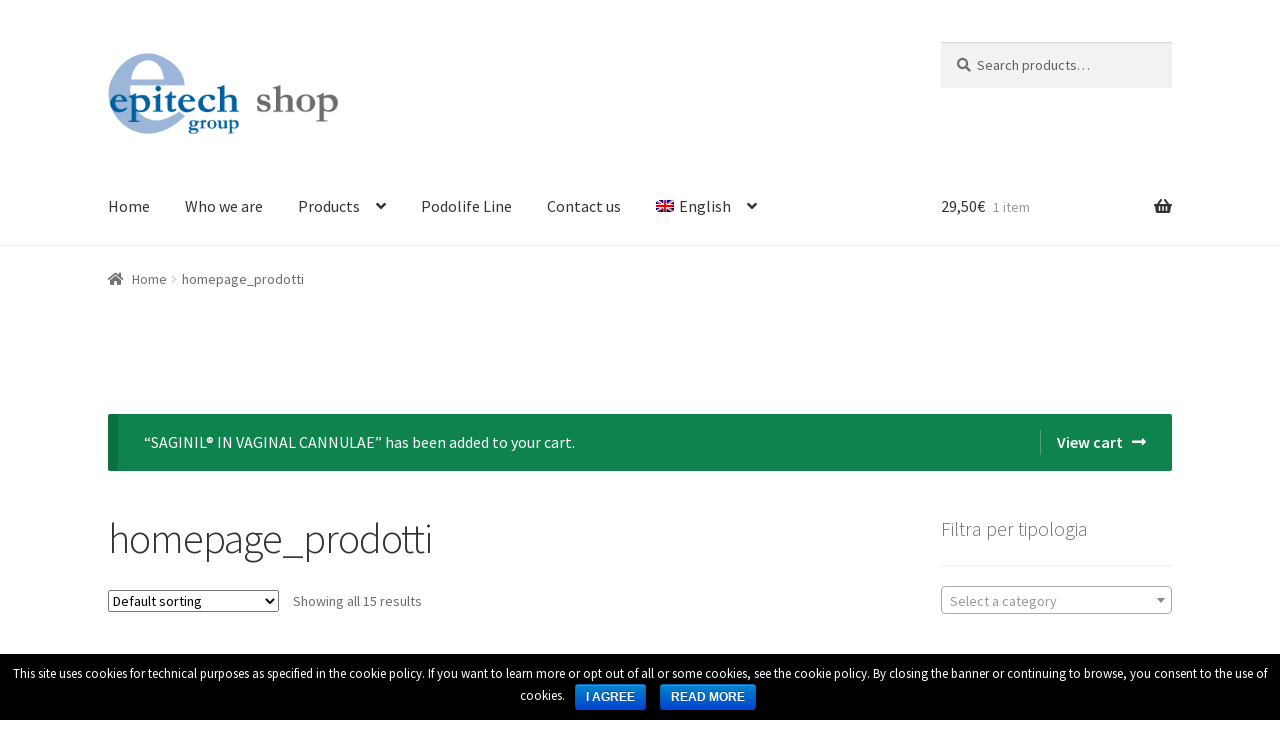

--- FILE ---
content_type: text/html; charset=UTF-8
request_url: https://shop.epitech.it/en/product-category/homepage_prodotti-en/?add-to-cart=1414
body_size: 78796
content:
<!doctype html>
<html lang="en-US">
<head>
<meta charset="UTF-8">
<meta name="viewport" content="width=device-width, initial-scale=1, maximum-scale=2.0">
<link rel="profile" href="https://gmpg.org/xfn/11">
<link rel="pingback" href="https://shop.epitech.it/xmlrpc.php">

<title>homepage_prodotti &#8211; EPITECH Shop</title>
<link rel="alternate" hreflang="it" href="https://shop.epitech.it/it/categoria-prodotto/homepage_prodotti/" />
<link rel="alternate" hreflang="en" href="https://shop.epitech.it/en/product-category/homepage_prodotti-en/" />
<link rel='dns-prefetch' href='//fonts.googleapis.com' />
<link rel='dns-prefetch' href='//s.w.org' />
<link rel="alternate" type="application/rss+xml" title="EPITECH Shop &raquo; Feed" href="https://shop.epitech.it/en/feed/" />
<link rel="alternate" type="application/rss+xml" title="EPITECH Shop &raquo; Comments Feed" href="https://shop.epitech.it/en/comments/feed/" />
<link rel="alternate" type="application/rss+xml" title="EPITECH Shop &raquo; homepage_prodotti Category Feed" href="https://shop.epitech.it/en/product-category/homepage_prodotti-en/feed/" />
		<script type="text/javascript">
			window._wpemojiSettings = {"baseUrl":"https:\/\/s.w.org\/images\/core\/emoji\/11.2.0\/72x72\/","ext":".png","svgUrl":"https:\/\/s.w.org\/images\/core\/emoji\/11.2.0\/svg\/","svgExt":".svg","source":{"concatemoji":"https:\/\/shop.epitech.it\/wp-includes\/js\/wp-emoji-release.min.js?ver=5.1.19"}};
			!function(e,a,t){var n,r,o,i=a.createElement("canvas"),p=i.getContext&&i.getContext("2d");function s(e,t){var a=String.fromCharCode;p.clearRect(0,0,i.width,i.height),p.fillText(a.apply(this,e),0,0);e=i.toDataURL();return p.clearRect(0,0,i.width,i.height),p.fillText(a.apply(this,t),0,0),e===i.toDataURL()}function c(e){var t=a.createElement("script");t.src=e,t.defer=t.type="text/javascript",a.getElementsByTagName("head")[0].appendChild(t)}for(o=Array("flag","emoji"),t.supports={everything:!0,everythingExceptFlag:!0},r=0;r<o.length;r++)t.supports[o[r]]=function(e){if(!p||!p.fillText)return!1;switch(p.textBaseline="top",p.font="600 32px Arial",e){case"flag":return s([55356,56826,55356,56819],[55356,56826,8203,55356,56819])?!1:!s([55356,57332,56128,56423,56128,56418,56128,56421,56128,56430,56128,56423,56128,56447],[55356,57332,8203,56128,56423,8203,56128,56418,8203,56128,56421,8203,56128,56430,8203,56128,56423,8203,56128,56447]);case"emoji":return!s([55358,56760,9792,65039],[55358,56760,8203,9792,65039])}return!1}(o[r]),t.supports.everything=t.supports.everything&&t.supports[o[r]],"flag"!==o[r]&&(t.supports.everythingExceptFlag=t.supports.everythingExceptFlag&&t.supports[o[r]]);t.supports.everythingExceptFlag=t.supports.everythingExceptFlag&&!t.supports.flag,t.DOMReady=!1,t.readyCallback=function(){t.DOMReady=!0},t.supports.everything||(n=function(){t.readyCallback()},a.addEventListener?(a.addEventListener("DOMContentLoaded",n,!1),e.addEventListener("load",n,!1)):(e.attachEvent("onload",n),a.attachEvent("onreadystatechange",function(){"complete"===a.readyState&&t.readyCallback()})),(n=t.source||{}).concatemoji?c(n.concatemoji):n.wpemoji&&n.twemoji&&(c(n.twemoji),c(n.wpemoji)))}(window,document,window._wpemojiSettings);
		</script>
		<style type="text/css">
img.wp-smiley,
img.emoji {
	display: inline !important;
	border: none !important;
	box-shadow: none !important;
	height: 1em !important;
	width: 1em !important;
	margin: 0 .07em !important;
	vertical-align: -0.1em !important;
	background: none !important;
	padding: 0 !important;
}
</style>
	<link rel='stylesheet' id='wp-block-library-css'  href='https://shop.epitech.it/wp-includes/css/dist/block-library/style.min.css?ver=5.1.19' type='text/css' media='all' />
<link rel='stylesheet' id='wp-block-library-theme-css'  href='https://shop.epitech.it/wp-includes/css/dist/block-library/theme.min.css?ver=5.1.19' type='text/css' media='all' />
<link rel='stylesheet' id='cookie-notice-front-css'  href='https://shop.epitech.it/wp-content/plugins/_20210419_cookie-notice/css/front.min.css?ver=5.1.19' type='text/css' media='all' />
<link rel='stylesheet' id='contact-form-7-css'  href='https://shop.epitech.it/wp-content/plugins/contact-form-7/includes/css/styles.css?ver=5.1.1' type='text/css' media='all' />
<link rel='stylesheet' id='woo_discount_rules_front_end-css'  href='https://shop.epitech.it/wp-content/plugins/woo-discount-rules/v1/assets/css/woo_discount_rules.css?ver=2.3.5' type='text/css' media='all' />
<style id='woocommerce-inline-inline-css' type='text/css'>
.woocommerce form .form-row .required { visibility: visible; }
</style>
<link rel='stylesheet' id='wpml-legacy-horizontal-list-0-css'  href='//shop.epitech.it/wp-content/plugins/sitepress-multilingual-cms/templates/language-switchers/legacy-list-horizontal/style.css?ver=1' type='text/css' media='all' />
<style id='wpml-legacy-horizontal-list-0-inline-css' type='text/css'>
.wpml-ls-statics-footer a {color:#444444;background-color:#ffffff;}.wpml-ls-statics-footer a:hover,.wpml-ls-statics-footer a:focus {color:#000000;background-color:#eeeeee;}.wpml-ls-statics-footer .wpml-ls-current-language>a {color:#444444;background-color:#ffffff;}.wpml-ls-statics-footer .wpml-ls-current-language:hover>a, .wpml-ls-statics-footer .wpml-ls-current-language>a:focus {color:#000000;background-color:#eeeeee;}
</style>
<link rel='stylesheet' id='wpml-menu-item-0-css'  href='//shop.epitech.it/wp-content/plugins/sitepress-multilingual-cms/templates/language-switchers/menu-item/style.css?ver=1' type='text/css' media='all' />
<link rel='stylesheet' id='storefront-style-css'  href='https://shop.epitech.it/wp-content/themes/storefront/style.css?ver=2.4.3' type='text/css' media='all' />
<style id='storefront-style-inline-css' type='text/css'>

			.main-navigation ul li a,
			.site-title a,
			ul.menu li a,
			.site-branding h1 a,
			.site-footer .storefront-handheld-footer-bar a:not(.button),
			button.menu-toggle,
			button.menu-toggle:hover,
			.handheld-navigation .dropdown-toggle {
				color: #333333;
			}

			button.menu-toggle,
			button.menu-toggle:hover {
				border-color: #333333;
			}

			.main-navigation ul li a:hover,
			.main-navigation ul li:hover > a,
			.site-title a:hover,
			.site-header ul.menu li.current-menu-item > a {
				color: #747474;
			}

			table th {
				background-color: #f8f8f8;
			}

			table tbody td {
				background-color: #fdfdfd;
			}

			table tbody tr:nth-child(2n) td,
			fieldset,
			fieldset legend {
				background-color: #fbfbfb;
			}

			.site-header,
			.secondary-navigation ul ul,
			.main-navigation ul.menu > li.menu-item-has-children:after,
			.secondary-navigation ul.menu ul,
			.storefront-handheld-footer-bar,
			.storefront-handheld-footer-bar ul li > a,
			.storefront-handheld-footer-bar ul li.search .site-search,
			button.menu-toggle,
			button.menu-toggle:hover {
				background-color: #ffffff;
			}

			p.site-description,
			.site-header,
			.storefront-handheld-footer-bar {
				color: #404040;
			}

			button.menu-toggle:after,
			button.menu-toggle:before,
			button.menu-toggle span:before {
				background-color: #333333;
			}

			h1, h2, h3, h4, h5, h6 {
				color: #333333;
			}

			.widget h1 {
				border-bottom-color: #333333;
			}

			body,
			.secondary-navigation a {
				color: #6d6d6d;
			}

			.widget-area .widget a,
			.hentry .entry-header .posted-on a,
			.hentry .entry-header .post-author a,
			.hentry .entry-header .post-comments a,
			.hentry .entry-header .byline a {
				color: #727272;
			}

			a  {
				color: #96588a;
			}

			a:focus,
			.button:focus,
			.button.alt:focus,
			button:focus,
			input[type="button"]:focus,
			input[type="reset"]:focus,
			input[type="submit"]:focus {
				outline-color: #96588a;
			}

			button, input[type="button"], input[type="reset"], input[type="submit"], .button, .widget a.button {
				background-color: #eeeeee;
				border-color: #eeeeee;
				color: #333333;
			}

			button:hover, input[type="button"]:hover, input[type="reset"]:hover, input[type="submit"]:hover, .button:hover, .widget a.button:hover {
				background-color: #d5d5d5;
				border-color: #d5d5d5;
				color: #333333;
			}

			button.alt, input[type="button"].alt, input[type="reset"].alt, input[type="submit"].alt, .button.alt, .widget-area .widget a.button.alt {
				background-color: #333333;
				border-color: #333333;
				color: #ffffff;
			}

			button.alt:hover, input[type="button"].alt:hover, input[type="reset"].alt:hover, input[type="submit"].alt:hover, .button.alt:hover, .widget-area .widget a.button.alt:hover {
				background-color: #1a1a1a;
				border-color: #1a1a1a;
				color: #ffffff;
			}

			.pagination .page-numbers li .page-numbers.current {
				background-color: #e6e6e6;
				color: #636363;
			}

			#comments .comment-list .comment-content .comment-text {
				background-color: #f8f8f8;
			}

			.site-footer {
				background-color: #f0f0f0;
				color: #6d6d6d;
			}

			.site-footer a:not(.button) {
				color: #333333;
			}

			.site-footer h1, .site-footer h2, .site-footer h3, .site-footer h4, .site-footer h5, .site-footer h6 {
				color: #333333;
			}

			.page-template-template-homepage.has-post-thumbnail .type-page.has-post-thumbnail .entry-title {
				color: #000000;
			}

			.page-template-template-homepage.has-post-thumbnail .type-page.has-post-thumbnail .entry-content {
				color: #000000;
			}

			@media screen and ( min-width: 768px ) {
				.secondary-navigation ul.menu a:hover {
					color: #595959;
				}

				.secondary-navigation ul.menu a {
					color: #404040;
				}

				.main-navigation ul.menu ul.sub-menu,
				.main-navigation ul.nav-menu ul.children {
					background-color: #f0f0f0;
				}

				.site-header {
					border-bottom-color: #f0f0f0;
				}
			}
</style>
<link rel='stylesheet' id='storefront-gutenberg-blocks-css'  href='https://shop.epitech.it/wp-content/themes/storefront/assets/css/base/gutenberg-blocks.css?ver=2.4.3' type='text/css' media='all' />
<style id='storefront-gutenberg-blocks-inline-css' type='text/css'>

				.wp-block-button__link:not(.has-text-color) {
					color: #333333;
				}

				.wp-block-button__link:not(.has-text-color):hover,
				.wp-block-button__link:not(.has-text-color):focus,
				.wp-block-button__link:not(.has-text-color):active {
					color: #333333;
				}

				.wp-block-button__link:not(.has-background) {
					background-color: #eeeeee;
				}

				.wp-block-button__link:not(.has-background):hover,
				.wp-block-button__link:not(.has-background):focus,
				.wp-block-button__link:not(.has-background):active {
					border-color: #d5d5d5;
					background-color: #d5d5d5;
				}

				.wp-block-quote footer,
				.wp-block-quote cite,
				.wp-block-quote__citation {
					color: #6d6d6d;
				}

				.wp-block-pullquote cite,
				.wp-block-pullquote footer,
				.wp-block-pullquote__citation {
					color: #6d6d6d;
				}

				.wp-block-image figcaption {
					color: #6d6d6d;
				}

				.wp-block-separator.is-style-dots::before {
					color: #333333;
				}

				.wp-block-file a.wp-block-file__button {
					color: #333333;
					background-color: #eeeeee;
					border-color: #eeeeee;
				}

				.wp-block-file a.wp-block-file__button:hover,
				.wp-block-file a.wp-block-file__button:focus,
				.wp-block-file a.wp-block-file__button:active {
					color: #333333;
					background-color: #d5d5d5;
				}

				.wp-block-code,
				.wp-block-preformatted pre {
					color: #6d6d6d;
				}

				.wp-block-table:not( .is-style-stripes ) tbody tr:nth-child(2n) td {
					background-color: #fdfdfd;
				}
			
</style>
<link rel='stylesheet' id='storefront-icons-css'  href='https://shop.epitech.it/wp-content/themes/storefront/assets/css/base/icons.css?ver=2.4.3' type='text/css' media='all' />
<link rel='stylesheet' id='storefront-fonts-css'  href='https://fonts.googleapis.com/css?family=Source+Sans+Pro:400,300,300italic,400italic,600,700,900&#038;subset=latin%2Clatin-ext' type='text/css' media='all' />
<link rel='stylesheet' id='storefront-woocommerce-style-css'  href='https://shop.epitech.it/wp-content/themes/storefront/assets/css/woocommerce/woocommerce.css?ver=2.4.3' type='text/css' media='all' />
<style id='storefront-woocommerce-style-inline-css' type='text/css'>

			a.cart-contents,
			.site-header-cart .widget_shopping_cart a {
				color: #333333;
			}

			a.cart-contents:hover,
			.site-header-cart .widget_shopping_cart a:hover,
			.site-header-cart:hover > li > a {
				color: #747474;
			}

			table.cart td.product-remove,
			table.cart td.actions {
				border-top-color: #ffffff;
			}

			.storefront-handheld-footer-bar ul li.cart .count {
				background-color: #333333;
				color: #ffffff;
				border-color: #ffffff;
			}

			.woocommerce-tabs ul.tabs li.active a,
			ul.products li.product .price,
			.onsale,
			.widget_search form:before,
			.widget_product_search form:before {
				color: #6d6d6d;
			}

			.woocommerce-breadcrumb a,
			a.woocommerce-review-link,
			.product_meta a {
				color: #727272;
			}

			.onsale {
				border-color: #6d6d6d;
			}

			.star-rating span:before,
			.quantity .plus, .quantity .minus,
			p.stars a:hover:after,
			p.stars a:after,
			.star-rating span:before,
			#payment .payment_methods li input[type=radio]:first-child:checked+label:before {
				color: #96588a;
			}

			.widget_price_filter .ui-slider .ui-slider-range,
			.widget_price_filter .ui-slider .ui-slider-handle {
				background-color: #96588a;
			}

			.order_details {
				background-color: #f8f8f8;
			}

			.order_details > li {
				border-bottom: 1px dotted #e3e3e3;
			}

			.order_details:before,
			.order_details:after {
				background: -webkit-linear-gradient(transparent 0,transparent 0),-webkit-linear-gradient(135deg,#f8f8f8 33.33%,transparent 33.33%),-webkit-linear-gradient(45deg,#f8f8f8 33.33%,transparent 33.33%)
			}

			#order_review {
				background-color: #ffffff;
			}

			#payment .payment_methods > li .payment_box,
			#payment .place-order {
				background-color: #fafafa;
			}

			#payment .payment_methods > li:not(.woocommerce-notice) {
				background-color: #f5f5f5;
			}

			#payment .payment_methods > li:not(.woocommerce-notice):hover {
				background-color: #f0f0f0;
			}

			.woocommerce-pagination .page-numbers li .page-numbers.current {
				background-color: #e6e6e6;
				color: #636363;
			}

			.onsale,
			.woocommerce-pagination .page-numbers li .page-numbers:not(.current) {
				color: #6d6d6d;
			}

			p.stars a:before,
			p.stars a:hover~a:before,
			p.stars.selected a.active~a:before {
				color: #6d6d6d;
			}

			p.stars.selected a.active:before,
			p.stars:hover a:before,
			p.stars.selected a:not(.active):before,
			p.stars.selected a.active:before {
				color: #96588a;
			}

			.single-product div.product .woocommerce-product-gallery .woocommerce-product-gallery__trigger {
				background-color: #eeeeee;
				color: #333333;
			}

			.single-product div.product .woocommerce-product-gallery .woocommerce-product-gallery__trigger:hover {
				background-color: #d5d5d5;
				border-color: #d5d5d5;
				color: #333333;
			}

			.button.added_to_cart:focus,
			.button.wc-forward:focus {
				outline-color: #96588a;
			}

			.added_to_cart, .site-header-cart .widget_shopping_cart a.button {
				background-color: #eeeeee;
				border-color: #eeeeee;
				color: #333333;
			}

			.added_to_cart:hover, .site-header-cart .widget_shopping_cart a.button:hover {
				background-color: #d5d5d5;
				border-color: #d5d5d5;
				color: #333333;
			}

			.added_to_cart.alt, .added_to_cart, .widget a.button.checkout {
				background-color: #333333;
				border-color: #333333;
				color: #ffffff;
			}

			.added_to_cart.alt:hover, .added_to_cart:hover, .widget a.button.checkout:hover {
				background-color: #1a1a1a;
				border-color: #1a1a1a;
				color: #ffffff;
			}

			.button.loading {
				color: #eeeeee;
			}

			.button.loading:hover {
				background-color: #eeeeee;
			}

			.button.loading:after {
				color: #333333;
			}

			@media screen and ( min-width: 768px ) {
				.site-header-cart .widget_shopping_cart,
				.site-header .product_list_widget li .quantity {
					color: #404040;
				}

				.site-header-cart .widget_shopping_cart .buttons,
				.site-header-cart .widget_shopping_cart .total {
					background-color: #f5f5f5;
				}

				.site-header-cart .widget_shopping_cart {
					background-color: #f0f0f0;
				}
			}
				.storefront-product-pagination a {
					color: #6d6d6d;
					background-color: #ffffff;
				}
				.storefront-sticky-add-to-cart {
					color: #6d6d6d;
					background-color: #ffffff;
				}

				.storefront-sticky-add-to-cart a:not(.button) {
					color: #333333;
				}
</style>
<link rel='stylesheet' id='storefront-child-style-css'  href='https://shop.epitech.it/wp-content/themes/storefront-child-theme-master/style.css?ver=1.0.0' type='text/css' media='all' />
<script type='text/javascript' src='https://shop.epitech.it/wp-includes/js/jquery/jquery.js?ver=1.12.4'></script>
<script type='text/javascript' src='https://shop.epitech.it/wp-includes/js/jquery/jquery-migrate.min.js?ver=1.4.1'></script>
<script type='text/javascript'>
/* <![CDATA[ */
var cnArgs = {"ajaxurl":"https:\/\/shop.epitech.it\/wp-admin\/admin-ajax.php","hideEffect":"fade","onScroll":"no","onScrollOffset":"100","cookieName":"cookie_notice_accepted","cookieValue":"true","cookieTime":"15811200","cookiePath":"\/","cookieDomain":"","redirection":"","cache":"","refuse":"no","revoke_cookies":"0","revoke_cookies_opt":"automatic","secure":"1"};
/* ]]> */
</script>
<script type='text/javascript' src='https://shop.epitech.it/wp-content/plugins/_20210419_cookie-notice/js/front.min.js?ver=1.2.46'></script>
<script type='text/javascript'>
/* <![CDATA[ */
var wpml_browser_redirect_params = {"pageLanguage":"en","languageUrls":{"it_IT":"https:\/\/shop.epitech.it\/it\/categoria-prodotto\/homepage_prodotti\/","it":"https:\/\/shop.epitech.it\/it\/categoria-prodotto\/homepage_prodotti\/","IT":"https:\/\/shop.epitech.it\/it\/categoria-prodotto\/homepage_prodotti\/","en_US":"https:\/\/shop.epitech.it\/en\/product-category\/homepage_prodotti-en\/","en":"https:\/\/shop.epitech.it\/en\/product-category\/homepage_prodotti-en\/","US":"https:\/\/shop.epitech.it\/en\/product-category\/homepage_prodotti-en\/"},"cookie":{"name":"_icl_visitor_lang_js","domain":"shop.epitech.it","path":"\/","expiration":24}};
/* ]]> */
</script>
<script type='text/javascript' src='https://shop.epitech.it/wp-content/plugins/sitepress-multilingual-cms/dist/js/browser-redirect/app.js?ver=4.2.4'></script>
<link rel='https://api.w.org/' href='https://shop.epitech.it/en/wp-json/' />
<link rel="EditURI" type="application/rsd+xml" title="RSD" href="https://shop.epitech.it/xmlrpc.php?rsd" />
<link rel="wlwmanifest" type="application/wlwmanifest+xml" href="https://shop.epitech.it/wp-includes/wlwmanifest.xml" /> 
<meta name="generator" content="WordPress 5.1.19" />
<meta name="generator" content="WooCommerce 3.5.5" />
<meta name="generator" content="WPML ver:4.2.4 stt:1,27;" />
	<noscript><style>.woocommerce-product-gallery{ opacity: 1 !important; }</style></noscript>
	
<!-- Global site tag (gtag.js) - Google Analytics -->
<script async src="https://www.googletagmanager.com/gtag/js?id=G-TH9QRGCXMD"></script>
<script>
  window.dataLayer = window.dataLayer || [];
  function gtag(){dataLayer.push(arguments);}
  gtag('js', new Date());

  gtag('config', 'G-TH9QRGCXMD');
</script>

</head>

<body class="archive tax-product_cat term-homepage_prodotti-en term-187 wp-custom-logo wp-embed-responsive cookies-not-set woocommerce woocommerce-page woocommerce-no-js storefront-align-wide right-sidebar woocommerce-active">


<div id="page" class="hfeed site">
	
	<header id="masthead" class="site-header" role="banner" style="">

		<div class="col-full">		<a class="skip-link screen-reader-text" href="#site-navigation">Skip to navigation</a>
		<a class="skip-link screen-reader-text" href="#content">Skip to content</a>
				<div class="site-branding">
			<a href="https://shop.epitech.it/en/" class="custom-logo-link" rel="home" itemprop="url"><img width="600" height="270" src="https://shop.epitech.it/wp-content/uploads/2019/05/Epitech_shop.png" class="custom-logo" alt="EPITECH Shop" itemprop="logo" srcset="https://shop.epitech.it/wp-content/uploads/2019/05/Epitech_shop.png 600w, https://shop.epitech.it/wp-content/uploads/2019/05/Epitech_shop-300x135.png 300w, https://shop.epitech.it/wp-content/uploads/2019/05/Epitech_shop-416x187.png 416w" sizes="(max-width: 600px) 100vw, 600px" /></a>		</div>
					<div class="site-search">
				<div class="widget woocommerce widget_product_search"><form role="search" method="get" class="woocommerce-product-search" action="https://shop.epitech.it/en/">
	<label class="screen-reader-text" for="woocommerce-product-search-field-0">Search for:</label>
	<input type="search" id="woocommerce-product-search-field-0" class="search-field" placeholder="Search products&hellip;" value="" name="s" />
	<button type="submit" value="Search">Search</button>
	<input type="hidden" name="post_type" value="product" />
</form>
</div>			</div>
			</div><div class="storefront-primary-navigation"><div class="col-full">		<nav id="site-navigation" class="main-navigation" role="navigation" aria-label="Primary Navigation">
		<button class="menu-toggle" aria-controls="site-navigation" aria-expanded="false"><span>Menu</span></button>
			<div class="primary-navigation"><ul id="menu-navbar_en" class="menu"><li id="menu-item-600" class="menu-item menu-item-type-post_type menu-item-object-page menu-item-home menu-item-600"><a href="https://shop.epitech.it/en/">Home</a></li>
<li id="menu-item-601" class="menu-item menu-item-type-post_type menu-item-object-page menu-item-601"><a href="https://shop.epitech.it/en/who-we-are/">Who we are</a></li>
<li id="menu-item-602" class="menu-item menu-item-type-post_type menu-item-object-page menu-item-has-children menu-item-602"><a href="https://shop.epitech.it/en/shop/">Products</a>
<ul class="sub-menu">
	<li id="menu-item-603" class="menu-item menu-item-type-post_type menu-item-object-page menu-item-603"><a href="https://shop.epitech.it/en/shop/">All products</a></li>
	<li id="menu-item-1906" class="menu-item menu-item-type-custom menu-item-object-custom menu-item-1906"><a href="https://shop.epitech.it/en/product-category/hyadrol-en/">Hyadrol</a></li>
	<li id="menu-item-604" class="menu-item menu-item-type-custom menu-item-object-custom menu-item-604"><a href="https://shop.epitech.it/categoria-prodotto/neuroscienze/">Neuroscience</a></li>
	<li id="menu-item-605" class="menu-item menu-item-type-custom menu-item-object-custom menu-item-605"><a href="https://shop.epitech.it/en/product-category/neurovascular/">Neurovascular</a></li>
	<li id="menu-item-606" class="menu-item menu-item-type-custom menu-item-object-custom menu-item-606"><a href="https://shop.epitech.it/en/product-category/pediatric/">Pediatric</a></li>
	<li id="menu-item-607" class="menu-item menu-item-type-custom menu-item-object-custom menu-item-607"><a href="https://shop.epitech.it/en/product-category/neuroimmuno-prostate/">Prostate</a></li>
	<li id="menu-item-608" class="menu-item menu-item-type-custom menu-item-object-custom menu-item-608"><a href="https://shop.epitech.it/en/product-category/pelvic-system/">Pelvic System</a></li>
	<li id="menu-item-609" class="menu-item menu-item-type-custom menu-item-object-custom menu-item-609"><a href="https://shop.epitech.it/en/product-category/podiatry/">Podiatry</a></li>
</ul>
</li>
<li id="menu-item-820" class="menu-item menu-item-type-post_type menu-item-object-page menu-item-820"><a href="https://shop.epitech.it/en/podolife/">Podolife Line</a></li>
<li id="menu-item-615" class="menu-item menu-item-type-post_type menu-item-object-page menu-item-615"><a href="https://shop.epitech.it/en/contatti/">Contact us</a></li>
<li id="menu-item-wpml-ls-49-en" class="menu-item wpml-ls-slot-49 wpml-ls-item wpml-ls-item-en wpml-ls-current-language wpml-ls-menu-item wpml-ls-last-item menu-item-type-wpml_ls_menu_item menu-item-object-wpml_ls_menu_item menu-item-has-children menu-item-wpml-ls-49-en"><a title="English" href="https://shop.epitech.it/en/product-category/homepage_prodotti-en/"><img class="wpml-ls-flag" src="https://shop.epitech.it/wp-content/plugins/sitepress-multilingual-cms/res/flags/en.png" alt="en" title="English"><span class="wpml-ls-native">English</span></a>
<ul class="sub-menu">
	<li id="menu-item-wpml-ls-49-it" class="menu-item wpml-ls-slot-49 wpml-ls-item wpml-ls-item-it wpml-ls-menu-item wpml-ls-first-item menu-item-type-wpml_ls_menu_item menu-item-object-wpml_ls_menu_item menu-item-wpml-ls-49-it"><a title="Italiano" href="https://shop.epitech.it/it/categoria-prodotto/homepage_prodotti/"><img class="wpml-ls-flag" src="https://shop.epitech.it/wp-content/plugins/sitepress-multilingual-cms/res/flags/it.png" alt="it" title="Italiano"><span class="wpml-ls-native">Italiano</span></a></li>
</ul>
</li>
</ul></div><div class="handheld-navigation"><ul id="menu-navbar_en-1" class="menu"><li class="menu-item menu-item-type-post_type menu-item-object-page menu-item-home menu-item-600"><a href="https://shop.epitech.it/en/">Home</a></li>
<li class="menu-item menu-item-type-post_type menu-item-object-page menu-item-601"><a href="https://shop.epitech.it/en/who-we-are/">Who we are</a></li>
<li class="menu-item menu-item-type-post_type menu-item-object-page menu-item-has-children menu-item-602"><a href="https://shop.epitech.it/en/shop/">Products</a>
<ul class="sub-menu">
	<li class="menu-item menu-item-type-post_type menu-item-object-page menu-item-603"><a href="https://shop.epitech.it/en/shop/">All products</a></li>
	<li class="menu-item menu-item-type-custom menu-item-object-custom menu-item-1906"><a href="https://shop.epitech.it/en/product-category/hyadrol-en/">Hyadrol</a></li>
	<li class="menu-item menu-item-type-custom menu-item-object-custom menu-item-604"><a href="https://shop.epitech.it/categoria-prodotto/neuroscienze/">Neuroscience</a></li>
	<li class="menu-item menu-item-type-custom menu-item-object-custom menu-item-605"><a href="https://shop.epitech.it/en/product-category/neurovascular/">Neurovascular</a></li>
	<li class="menu-item menu-item-type-custom menu-item-object-custom menu-item-606"><a href="https://shop.epitech.it/en/product-category/pediatric/">Pediatric</a></li>
	<li class="menu-item menu-item-type-custom menu-item-object-custom menu-item-607"><a href="https://shop.epitech.it/en/product-category/neuroimmuno-prostate/">Prostate</a></li>
	<li class="menu-item menu-item-type-custom menu-item-object-custom menu-item-608"><a href="https://shop.epitech.it/en/product-category/pelvic-system/">Pelvic System</a></li>
	<li class="menu-item menu-item-type-custom menu-item-object-custom menu-item-609"><a href="https://shop.epitech.it/en/product-category/podiatry/">Podiatry</a></li>
</ul>
</li>
<li class="menu-item menu-item-type-post_type menu-item-object-page menu-item-820"><a href="https://shop.epitech.it/en/podolife/">Podolife Line</a></li>
<li class="menu-item menu-item-type-post_type menu-item-object-page menu-item-615"><a href="https://shop.epitech.it/en/contatti/">Contact us</a></li>
<li class="menu-item wpml-ls-slot-49 wpml-ls-item wpml-ls-item-en wpml-ls-current-language wpml-ls-menu-item wpml-ls-last-item menu-item-type-wpml_ls_menu_item menu-item-object-wpml_ls_menu_item menu-item-has-children menu-item-wpml-ls-49-en"><a title="English" href="https://shop.epitech.it/en/product-category/homepage_prodotti-en/"><img class="wpml-ls-flag" src="https://shop.epitech.it/wp-content/plugins/sitepress-multilingual-cms/res/flags/en.png" alt="en" title="English"><span class="wpml-ls-native">English</span></a>
<ul class="sub-menu">
	<li class="menu-item wpml-ls-slot-49 wpml-ls-item wpml-ls-item-it wpml-ls-menu-item wpml-ls-first-item menu-item-type-wpml_ls_menu_item menu-item-object-wpml_ls_menu_item menu-item-wpml-ls-49-it"><a title="Italiano" href="https://shop.epitech.it/it/categoria-prodotto/homepage_prodotti/"><img class="wpml-ls-flag" src="https://shop.epitech.it/wp-content/plugins/sitepress-multilingual-cms/res/flags/it.png" alt="it" title="Italiano"><span class="wpml-ls-native">Italiano</span></a></li>
</ul>
</li>
</ul></div>		</nav><!-- #site-navigation -->
				<ul id="site-header-cart" class="site-header-cart menu">
			<li class="">
							<a class="cart-contents" href="https://shop.epitech.it/en/cart/" title="View your shopping cart">
								<span class="woocommerce-Price-amount amount">29,50<span class="woocommerce-Price-currencySymbol">&euro;</span></span> <span class="count">1 item</span>
			</a>
					</li>
			<li>
				<div class="widget woocommerce widget_shopping_cart"><div class="widget_shopping_cart_content"></div></div>			</li>
		</ul>
			</div></div>
	</header><!-- #masthead -->

	<div class="storefront-breadcrumb"><div class="col-full"><nav class="woocommerce-breadcrumb"><a href="https://shop.epitech.it/en/">Home</a><span class="breadcrumb-separator"> / </span>homepage_prodotti</nav></div></div>
	<div id="content" class="site-content" tabindex="-1">
		<div class="col-full">

		<div class="woocommerce">
	<div class="woocommerce-message" role="alert">
		<a href="https://shop.epitech.it/en/cart/" class="button wc-forward">View cart</a> &ldquo;SAGINIL&reg; IN VAGINAL CANNULAE&rdquo; has been added to your cart.	</div>
</div>		<div id="primary" class="content-area">
			<main id="main" class="site-main" role="main">
		<header class="woocommerce-products-header">
			<h1 class="woocommerce-products-header__title page-title">homepage_prodotti</h1>
	
	</header>
<div class="storefront-sorting"><div class="woocommerce-notices-wrapper"></div><form class="woocommerce-ordering" method="get">
	<select name="orderby" class="orderby">
					<option value="menu_order"  selected='selected'>Default sorting</option>
					<option value="price" >Sort by price: low to high</option>
					<option value="price-desc" >Sort by price: high to low</option>
			</select>
	<input type="hidden" name="paged" value="1" />
	<input type="hidden" name="add-to-cart" value="1414" /></form>
<p class="woocommerce-result-count">
	Showing all 15 results</p>
</div><ul class="products columns-4">
<li class="post-486 product type-product status-publish has-post-thumbnail product_cat-neuroscience product_cat-homepage_prodotti-en product_cat-limit_country product_cat-normast-en-2 first instock shipping-taxable purchasable product-type-variable">
	<a href="https://shop.epitech.it/en/product/normast-600-mg-tablets/" class="woocommerce-LoopProduct-link woocommerce-loop-product__link"><img width="324" height="324" src="https://shop.epitech.it/wp-content/uploads/2019/02/8011_NORMAST_600mg_20_CPR-2-324x324.png" class="attachment-woocommerce_thumbnail size-woocommerce_thumbnail" alt="8011_NORMAST_600mg_20_CPR" srcset="https://shop.epitech.it/wp-content/uploads/2019/02/8011_NORMAST_600mg_20_CPR-2-324x324.png 324w, https://shop.epitech.it/wp-content/uploads/2019/02/8011_NORMAST_600mg_20_CPR-2-150x150.png 150w, https://shop.epitech.it/wp-content/uploads/2019/02/8011_NORMAST_600mg_20_CPR-2-300x300.png 300w, https://shop.epitech.it/wp-content/uploads/2019/02/8011_NORMAST_600mg_20_CPR-2-416x416.png 416w, https://shop.epitech.it/wp-content/uploads/2019/02/8011_NORMAST_600mg_20_CPR-2-100x100.png 100w, https://shop.epitech.it/wp-content/uploads/2019/02/8011_NORMAST_600mg_20_CPR-2.png 500w" sizes="(max-width: 324px) 100vw, 324px" /><h2 class="woocommerce-loop-product__title"></h2>
	<span class="price"><span class="woocommerce-Price-amount amount">33,50<span class="woocommerce-Price-currencySymbol">&euro;</span></span> &ndash; <span class="woocommerce-Price-amount amount">58,50<span class="woocommerce-Price-currencySymbol">&euro;</span></span></span>
</a><a href="https://shop.epitech.it/en/product/normast-600-mg-tablets/" data-quantity="1" class="button product_type_variable add_to_cart_button" data-product_id="486" data-product_sku="" aria-label="Select options for &ldquo;&rdquo;" rel="nofollow">Select options</a></li>
<li class="post-1523 product type-product status-publish has-post-thumbnail product_cat-neuroscience product_cat-homepage_prodotti-en product_cat-limit_country product_cat-normast-en-2 instock shipping-taxable purchasable product-type-simple">
	<a href="https://shop.epitech.it/en/product/normast-3/" class="woocommerce-LoopProduct-link woocommerce-loop-product__link"><img width="324" height="324" src="https://shop.epitech.it/wp-content/uploads/2019/11/8100_NORMAST_3-2-324x324.png" class="attachment-woocommerce_thumbnail size-woocommerce_thumbnail" alt="8100_NORMAST_3" srcset="https://shop.epitech.it/wp-content/uploads/2019/11/8100_NORMAST_3-2-324x324.png 324w, https://shop.epitech.it/wp-content/uploads/2019/11/8100_NORMAST_3-2-150x150.png 150w, https://shop.epitech.it/wp-content/uploads/2019/11/8100_NORMAST_3-2-300x300.png 300w, https://shop.epitech.it/wp-content/uploads/2019/11/8100_NORMAST_3-2-416x416.png 416w, https://shop.epitech.it/wp-content/uploads/2019/11/8100_NORMAST_3-2-100x100.png 100w, https://shop.epitech.it/wp-content/uploads/2019/11/8100_NORMAST_3-2.png 500w" sizes="(max-width: 324px) 100vw, 324px" /><h2 class="woocommerce-loop-product__title">NORMAST<sup>&reg;</sup> 3</h2>
	<span class="price"><span class="woocommerce-Price-amount amount">32,00<span class="woocommerce-Price-currencySymbol">&euro;</span></span></span>
</a><a href="/en/product-category/homepage_prodotti-en/?add-to-cart=1523" data-quantity="1" class="button product_type_simple add_to_cart_button ajax_add_to_cart" data-product_id="1523" data-product_sku="8100" aria-label="Add &ldquo;NORMAST&reg; 3&rdquo; to your cart" rel="nofollow">Add to cart</a></li>
<li class="post-575 product type-product status-publish has-post-thumbnail product_cat-neuroscience product_cat-homepage_prodotti-en product_cat-limit_country product_cat-normast-en-2 instock shipping-taxable purchasable product-type-simple">
	<a href="https://shop.epitech.it/en/product/normast-600-mg-microgranules/" class="woocommerce-LoopProduct-link woocommerce-loop-product__link"><img width="324" height="324" src="https://shop.epitech.it/wp-content/uploads/2025/09/8042_NORMAST_600-324x324.png" class="attachment-woocommerce_thumbnail size-woocommerce_thumbnail" alt="" srcset="https://shop.epitech.it/wp-content/uploads/2025/09/8042_NORMAST_600-324x324.png 324w, https://shop.epitech.it/wp-content/uploads/2025/09/8042_NORMAST_600-150x150.png 150w, https://shop.epitech.it/wp-content/uploads/2025/09/8042_NORMAST_600-300x300.png 300w, https://shop.epitech.it/wp-content/uploads/2025/09/8042_NORMAST_600-416x416.png 416w, https://shop.epitech.it/wp-content/uploads/2025/09/8042_NORMAST_600-100x100.png 100w, https://shop.epitech.it/wp-content/uploads/2025/09/8042_NORMAST_600.png 500w" sizes="(max-width: 324px) 100vw, 324px" /><h2 class="woocommerce-loop-product__title">NORMAST<sup>&reg;</sup> 600 mg MICROGRANULES</h2>
	<span class="price"><span class="woocommerce-Price-amount amount">34,00<span class="woocommerce-Price-currencySymbol">&euro;</span></span></span>
</a><a href="/en/product-category/homepage_prodotti-en/?add-to-cart=575" data-quantity="1" class="button product_type_simple add_to_cart_button ajax_add_to_cart" data-product_id="575" data-product_sku="8042" aria-label="Add &ldquo;NORMAST&reg; 600 mg MICROGRANULES&rdquo; to your cart" rel="nofollow">Add to cart</a></li>
<li class="post-577 product type-product status-publish has-post-thumbnail product_cat-neuroscience product_cat-homepage_prodotti-en product_cat-limit_country product_cat-normast-en-2 last instock shipping-taxable purchasable product-type-simple">
	<a href="https://shop.epitech.it/en/product/normast-mps-300-mg-600-mg-microgranules/" class="woocommerce-LoopProduct-link woocommerce-loop-product__link"><img width="324" height="324" src="https://shop.epitech.it/wp-content/uploads/2019/03/8014_NORMAST_MPS_MICR_20_STK-2-324x324.png" class="attachment-woocommerce_thumbnail size-woocommerce_thumbnail" alt="" srcset="https://shop.epitech.it/wp-content/uploads/2019/03/8014_NORMAST_MPS_MICR_20_STK-2-324x324.png 324w, https://shop.epitech.it/wp-content/uploads/2019/03/8014_NORMAST_MPS_MICR_20_STK-2-150x150.png 150w, https://shop.epitech.it/wp-content/uploads/2019/03/8014_NORMAST_MPS_MICR_20_STK-2-300x300.png 300w, https://shop.epitech.it/wp-content/uploads/2019/03/8014_NORMAST_MPS_MICR_20_STK-2-416x416.png 416w, https://shop.epitech.it/wp-content/uploads/2019/03/8014_NORMAST_MPS_MICR_20_STK-2-100x100.png 100w, https://shop.epitech.it/wp-content/uploads/2019/03/8014_NORMAST_MPS_MICR_20_STK-2.png 500w" sizes="(max-width: 324px) 100vw, 324px" /><h2 class="woocommerce-loop-product__title">NORMAST<sup>&reg;</sup> MPS 300 mg + 600 mg MICROGRANULES</h2>
	<span class="price"><span class="woocommerce-Price-amount amount">34,00<span class="woocommerce-Price-currencySymbol">&euro;</span></span></span>
</a><a href="/en/product-category/homepage_prodotti-en/?add-to-cart=577" data-quantity="1" class="button product_type_simple add_to_cart_button ajax_add_to_cart" data-product_id="577" data-product_sku="8014" aria-label="Add &ldquo;NORMAST&reg; MPS 300 mg + 600 mg MICROGRANULES&rdquo; to your cart" rel="nofollow">Add to cart</a></li>
<li class="post-581 product type-product status-publish has-post-thumbnail product_cat-neuroscience product_cat-homepage_prodotti-en product_cat-limit_country product_cat-normast-en-2 first instock shipping-taxable purchasable product-type-simple">
	<a href="https://shop.epitech.it/en/product/normast-mps-oral-suspension/" class="woocommerce-LoopProduct-link woocommerce-loop-product__link"><img width="324" height="324" src="https://shop.epitech.it/wp-content/uploads/2019/03/8019_NORMAST_MPS_SOSP20_BUSTINE_10_ML-2-324x324.png" class="attachment-woocommerce_thumbnail size-woocommerce_thumbnail" alt="8019_NORMAST_MPS_SOSP20_BUSTINE_10_ML" srcset="https://shop.epitech.it/wp-content/uploads/2019/03/8019_NORMAST_MPS_SOSP20_BUSTINE_10_ML-2-324x324.png 324w, https://shop.epitech.it/wp-content/uploads/2019/03/8019_NORMAST_MPS_SOSP20_BUSTINE_10_ML-2-150x150.png 150w, https://shop.epitech.it/wp-content/uploads/2019/03/8019_NORMAST_MPS_SOSP20_BUSTINE_10_ML-2-300x300.png 300w, https://shop.epitech.it/wp-content/uploads/2019/03/8019_NORMAST_MPS_SOSP20_BUSTINE_10_ML-2-416x416.png 416w, https://shop.epitech.it/wp-content/uploads/2019/03/8019_NORMAST_MPS_SOSP20_BUSTINE_10_ML-2-100x100.png 100w, https://shop.epitech.it/wp-content/uploads/2019/03/8019_NORMAST_MPS_SOSP20_BUSTINE_10_ML-2.png 500w" sizes="(max-width: 324px) 100vw, 324px" /><h2 class="woocommerce-loop-product__title">NORMAST<sup>&reg;</sup> MPS ORAL SUSPENSION</h2>
	<span class="price"><span class="woocommerce-Price-amount amount">35,00<span class="woocommerce-Price-currencySymbol">&euro;</span></span></span>
</a><a href="/en/product-category/homepage_prodotti-en/?add-to-cart=581" data-quantity="1" class="button product_type_simple add_to_cart_button ajax_add_to_cart" data-product_id="581" data-product_sku="8019" aria-label="Add &ldquo;NORMAST&reg; MPS ORAL SUSPENSION&rdquo; to your cart" rel="nofollow">Add to cart</a></li>
<li class="post-579 product type-product status-publish has-post-thumbnail product_cat-neuroscience product_cat-homepage_prodotti-en product_cat-limit_country product_cat-normast-en-2 instock shipping-taxable purchasable product-type-variable">
	<a href="https://shop.epitech.it/en/product/normast-mps-tablets/" class="woocommerce-LoopProduct-link woocommerce-loop-product__link"><img width="324" height="324" src="https://shop.epitech.it/wp-content/uploads/2022/11/8018_NORMAST_MPS_20_cpr-324x324.png" class="attachment-woocommerce_thumbnail size-woocommerce_thumbnail" alt="8018_NORMAST_MPS_20_cpr" srcset="https://shop.epitech.it/wp-content/uploads/2022/11/8018_NORMAST_MPS_20_cpr-324x324.png 324w, https://shop.epitech.it/wp-content/uploads/2022/11/8018_NORMAST_MPS_20_cpr-150x150.png 150w, https://shop.epitech.it/wp-content/uploads/2022/11/8018_NORMAST_MPS_20_cpr-300x300.png 300w, https://shop.epitech.it/wp-content/uploads/2022/11/8018_NORMAST_MPS_20_cpr-416x415.png 416w, https://shop.epitech.it/wp-content/uploads/2022/11/8018_NORMAST_MPS_20_cpr-100x100.png 100w, https://shop.epitech.it/wp-content/uploads/2022/11/8018_NORMAST_MPS_20_cpr.png 501w" sizes="(max-width: 324px) 100vw, 324px" /><h2 class="woocommerce-loop-product__title">NORMAST<sup>&reg;</sup> MPS TABLETS</h2>
	<span class="price"><span class="woocommerce-Price-amount amount">34,50<span class="woocommerce-Price-currencySymbol">&euro;</span></span> &ndash; <span class="woocommerce-Price-amount amount">93,50<span class="woocommerce-Price-currencySymbol">&euro;</span></span></span>
</a><a href="https://shop.epitech.it/en/product/normast-mps-tablets/" data-quantity="1" class="button product_type_variable add_to_cart_button" data-product_id="579" data-product_sku="" aria-label="Select options for &ldquo;NORMAST&reg; MPS TABLETS&rdquo;" rel="nofollow">Select options</a></li>
<li class="post-491 product type-product status-publish has-post-thumbnail product_cat-pelvic-system product_cat-homepage_prodotti-en product_cat-limit_country product_cat-pelvilen-en-2 instock shipping-taxable purchasable product-type-variable">
	<a href="https://shop.epitech.it/en/product/pelvilen-dual-act-microgranules/" class="woocommerce-LoopProduct-link woocommerce-loop-product__link"><img width="324" height="324" src="https://shop.epitech.it/wp-content/uploads/2019/02/8023_PELVILEN_DUAL_ACT_2023_NUOVA_FORMULAZIONE-324x324.png" class="attachment-woocommerce_thumbnail size-woocommerce_thumbnail" alt="8023_PELVILEN_DUAL_ACT_2023_NUOVA_FORMULAZIONE" srcset="https://shop.epitech.it/wp-content/uploads/2019/02/8023_PELVILEN_DUAL_ACT_2023_NUOVA_FORMULAZIONE-324x324.png 324w, https://shop.epitech.it/wp-content/uploads/2019/02/8023_PELVILEN_DUAL_ACT_2023_NUOVA_FORMULAZIONE-150x150.png 150w, https://shop.epitech.it/wp-content/uploads/2019/02/8023_PELVILEN_DUAL_ACT_2023_NUOVA_FORMULAZIONE-300x300.png 300w, https://shop.epitech.it/wp-content/uploads/2019/02/8023_PELVILEN_DUAL_ACT_2023_NUOVA_FORMULAZIONE-416x416.png 416w, https://shop.epitech.it/wp-content/uploads/2019/02/8023_PELVILEN_DUAL_ACT_2023_NUOVA_FORMULAZIONE-100x100.png 100w, https://shop.epitech.it/wp-content/uploads/2019/02/8023_PELVILEN_DUAL_ACT_2023_NUOVA_FORMULAZIONE.png 500w" sizes="(max-width: 324px) 100vw, 324px" /><h2 class="woocommerce-loop-product__title">PELVILEN<sup>&reg;</sup> DUAL ACT MICROGRANULES</h2>
	<span class="price"><span class="woocommerce-Price-amount amount">33,50<span class="woocommerce-Price-currencySymbol">&euro;</span></span> &ndash; <span class="woocommerce-Price-amount amount">58,50<span class="woocommerce-Price-currencySymbol">&euro;</span></span></span>
</a><a href="https://shop.epitech.it/en/product/pelvilen-dual-act-microgranules/" data-quantity="1" class="button product_type_variable add_to_cart_button" data-product_id="491" data-product_sku="" aria-label="Select options for &ldquo;PELVILEN&reg; DUAL ACT MICROGRANULES&rdquo;" rel="nofollow">Select options</a></li>
<li class="post-587 product type-product status-publish has-post-thumbnail product_cat-pelvic-system product_cat-homepage_prodotti-en product_cat-limit_country product_cat-pelvilen-en-2 last instock shipping-taxable purchasable product-type-simple">
	<a href="https://shop.epitech.it/en/product/pelvilen-dual-act-tablets/" class="woocommerce-LoopProduct-link woocommerce-loop-product__link"><img width="324" height="324" src="https://shop.epitech.it/wp-content/uploads/2019/03/8026_PELVILEN_DUAL_ACT_20cpr-2-324x324.png" class="attachment-woocommerce_thumbnail size-woocommerce_thumbnail" alt="" srcset="https://shop.epitech.it/wp-content/uploads/2019/03/8026_PELVILEN_DUAL_ACT_20cpr-2-324x324.png 324w, https://shop.epitech.it/wp-content/uploads/2019/03/8026_PELVILEN_DUAL_ACT_20cpr-2-150x150.png 150w, https://shop.epitech.it/wp-content/uploads/2019/03/8026_PELVILEN_DUAL_ACT_20cpr-2-300x300.png 300w, https://shop.epitech.it/wp-content/uploads/2019/03/8026_PELVILEN_DUAL_ACT_20cpr-2-416x415.png 416w, https://shop.epitech.it/wp-content/uploads/2019/03/8026_PELVILEN_DUAL_ACT_20cpr-2-100x100.png 100w, https://shop.epitech.it/wp-content/uploads/2019/03/8026_PELVILEN_DUAL_ACT_20cpr-2.png 500w" sizes="(max-width: 324px) 100vw, 324px" /><h2 class="woocommerce-loop-product__title">PELVILEN<sup>&reg;</sup> DUAL ACT TABLETS</h2>
	<span class="price"><span class="woocommerce-Price-amount amount">31,00<span class="woocommerce-Price-currencySymbol">&euro;</span></span></span>
</a><a href="/en/product-category/homepage_prodotti-en/?add-to-cart=587" data-quantity="1" class="button product_type_simple add_to_cart_button ajax_add_to_cart" data-product_id="587" data-product_sku="8026" aria-label="Add &ldquo;PELVILEN&reg; DUAL ACT TABLETS&rdquo; to your cart" rel="nofollow">Add to cart</a></li>
<li class="post-527 product type-product status-publish has-post-thumbnail product_cat-podiatry product_cat-foot-anging-syndrome product_cat-homepage_prodotti-en product_cat-homepage_podolife_prodotti-en product_cat-limit_country product_cat-podidral-en first instock shipping-taxable purchasable product-type-simple">
	<a href="https://shop.epitech.it/en/product/podidral-fas-cream/" class="woocommerce-LoopProduct-link woocommerce-loop-product__link"><img width="324" height="324" src="https://shop.epitech.it/wp-content/uploads/2019/03/4064_PODIDRAL_FAS_CREMA_100ml-324x324.png" class="attachment-woocommerce_thumbnail size-woocommerce_thumbnail" alt="" srcset="https://shop.epitech.it/wp-content/uploads/2019/03/4064_PODIDRAL_FAS_CREMA_100ml-324x324.png 324w, https://shop.epitech.it/wp-content/uploads/2019/03/4064_PODIDRAL_FAS_CREMA_100ml-150x150.png 150w, https://shop.epitech.it/wp-content/uploads/2019/03/4064_PODIDRAL_FAS_CREMA_100ml-300x300.png 300w, https://shop.epitech.it/wp-content/uploads/2019/03/4064_PODIDRAL_FAS_CREMA_100ml-416x416.png 416w, https://shop.epitech.it/wp-content/uploads/2019/03/4064_PODIDRAL_FAS_CREMA_100ml-100x100.png 100w, https://shop.epitech.it/wp-content/uploads/2019/03/4064_PODIDRAL_FAS_CREMA_100ml.png 500w" sizes="(max-width: 324px) 100vw, 324px" /><h2 class="woocommerce-loop-product__title">PODIDRAL<sup>&reg;</sup> FAS CREAM</h2>
	<span class="price"><span class="woocommerce-Price-amount amount">19,50<span class="woocommerce-Price-currencySymbol">&euro;</span></span></span>
</a><a href="/en/product-category/homepage_prodotti-en/?add-to-cart=527" data-quantity="1" class="button product_type_simple add_to_cart_button ajax_add_to_cart" data-product_id="527" data-product_sku="4064" aria-label="Add &ldquo;PODIDRAL&reg; FAS CREAM&rdquo; to your cart" rel="nofollow">Add to cart</a></li>
<li class="post-525 product type-product status-publish has-post-thumbnail product_cat-podiatry product_cat-foot-anging-syndrome product_cat-homepage_prodotti-en product_cat-limit_country product_cat-podidral-en instock shipping-taxable purchasable product-type-simple">
	<a href="https://shop.epitech.it/en/product/podidral-fas-emulsion/" class="woocommerce-LoopProduct-link woocommerce-loop-product__link"><img width="324" height="324" src="https://shop.epitech.it/wp-content/uploads/2019/03/4063_PODIDRAL_FAS_LATTE_250ml-324x324.png" class="attachment-woocommerce_thumbnail size-woocommerce_thumbnail" alt="" srcset="https://shop.epitech.it/wp-content/uploads/2019/03/4063_PODIDRAL_FAS_LATTE_250ml-324x324.png 324w, https://shop.epitech.it/wp-content/uploads/2019/03/4063_PODIDRAL_FAS_LATTE_250ml-150x150.png 150w, https://shop.epitech.it/wp-content/uploads/2019/03/4063_PODIDRAL_FAS_LATTE_250ml-300x300.png 300w, https://shop.epitech.it/wp-content/uploads/2019/03/4063_PODIDRAL_FAS_LATTE_250ml-416x416.png 416w, https://shop.epitech.it/wp-content/uploads/2019/03/4063_PODIDRAL_FAS_LATTE_250ml-100x100.png 100w, https://shop.epitech.it/wp-content/uploads/2019/03/4063_PODIDRAL_FAS_LATTE_250ml.png 500w" sizes="(max-width: 324px) 100vw, 324px" /><h2 class="woocommerce-loop-product__title">PODIDRAL<sup>&reg;</sup> FAS EMULSION</h2>
	<span class="price"><span class="woocommerce-Price-amount amount">16,50<span class="woocommerce-Price-currencySymbol">&euro;</span></span></span>
</a><a href="/en/product-category/homepage_prodotti-en/?add-to-cart=525" data-quantity="1" class="button product_type_simple add_to_cart_button ajax_add_to_cart" data-product_id="525" data-product_sku="4063" aria-label="Add &ldquo;PODIDRAL&reg; FAS EMULSION&rdquo; to your cart" rel="nofollow">Add to cart</a></li>
<li class="post-546 product type-product status-publish has-post-thumbnail product_cat-pelvic-system product_cat-homepage_prodotti-en product_cat-limit_country product_cat-saginil-en-2 instock shipping-taxable purchasable product-type-simple">
	<a href="https://shop.epitech.it/en/product/saginil-gel/" class="woocommerce-LoopProduct-link woocommerce-loop-product__link"><img width="324" height="324" src="https://shop.epitech.it/wp-content/uploads/2019/03/6030_SAGINIL_GEL_40ml-324x324.png" class="attachment-woocommerce_thumbnail size-woocommerce_thumbnail" alt="" srcset="https://shop.epitech.it/wp-content/uploads/2019/03/6030_SAGINIL_GEL_40ml-324x324.png 324w, https://shop.epitech.it/wp-content/uploads/2019/03/6030_SAGINIL_GEL_40ml-150x150.png 150w, https://shop.epitech.it/wp-content/uploads/2019/03/6030_SAGINIL_GEL_40ml-100x100.png 100w" sizes="(max-width: 324px) 100vw, 324px" /><h2 class="woocommerce-loop-product__title">SAGINIL<sup>&reg;</sup> GEL</h2>
	<span class="price"><span class="woocommerce-Price-amount amount">21,50<span class="woocommerce-Price-currencySymbol">&euro;</span></span></span>
</a><a href="/en/product-category/homepage_prodotti-en/?add-to-cart=546" data-quantity="1" class="button product_type_simple add_to_cart_button ajax_add_to_cart" data-product_id="546" data-product_sku="6030" aria-label="Add &ldquo;SAGINIL&reg; GEL&rdquo; to your cart" rel="nofollow">Add to cart</a></li>
<li class="post-1414 product type-product status-publish has-post-thumbnail product_cat-pelvic-system product_cat-homepage_prodotti-en product_cat-limit_country product_cat-saginil-en-2 last instock shipping-taxable purchasable product-type-simple">
	<a href="https://shop.epitech.it/en/product/saginil-in-vaginal-cannulae/" class="woocommerce-LoopProduct-link woocommerce-loop-product__link"><img width="324" height="324" src="https://shop.epitech.it/wp-content/uploads/2019/06/6029_SAGINIL_IN_CANNULE_VAGINALI-1-324x324.png" class="attachment-woocommerce_thumbnail size-woocommerce_thumbnail" alt="" srcset="https://shop.epitech.it/wp-content/uploads/2019/06/6029_SAGINIL_IN_CANNULE_VAGINALI-1-324x324.png 324w, https://shop.epitech.it/wp-content/uploads/2019/06/6029_SAGINIL_IN_CANNULE_VAGINALI-1-150x150.png 150w, https://shop.epitech.it/wp-content/uploads/2019/06/6029_SAGINIL_IN_CANNULE_VAGINALI-1-300x300.png 300w, https://shop.epitech.it/wp-content/uploads/2019/06/6029_SAGINIL_IN_CANNULE_VAGINALI-1-416x416.png 416w, https://shop.epitech.it/wp-content/uploads/2019/06/6029_SAGINIL_IN_CANNULE_VAGINALI-1-100x100.png 100w, https://shop.epitech.it/wp-content/uploads/2019/06/6029_SAGINIL_IN_CANNULE_VAGINALI-1.png 500w" sizes="(max-width: 324px) 100vw, 324px" /><h2 class="woocommerce-loop-product__title">SAGINIL<sup>&reg;</sup> IN VAGINAL CANNULAE</h2>
	<span class="price"><span class="woocommerce-Price-amount amount">29,50<span class="woocommerce-Price-currencySymbol">&euro;</span></span></span>
</a><a href="/en/product-category/homepage_prodotti-en/?add-to-cart=1414" data-quantity="1" class="button product_type_simple add_to_cart_button ajax_add_to_cart" data-product_id="1414" data-product_sku="6029" aria-label="Add &ldquo;SAGINIL&reg; IN VAGINAL CANNULAE&rdquo; to your cart" rel="nofollow">Add to cart</a></li>
<li class="post-550 product type-product status-publish has-post-thumbnail product_cat-pelvic-system product_cat-homepage_prodotti-en product_cat-limit_country product_cat-saginil-en-2 first instock shipping-taxable purchasable product-type-simple">
	<a href="https://shop.epitech.it/en/product/saginil-intimate-cleanser/" class="woocommerce-LoopProduct-link woocommerce-loop-product__link"><img width="324" height="324" src="https://shop.epitech.it/wp-content/uploads/2019/03/6025_SAGINIL_LAVAGGIO_100ml-324x324.png" class="attachment-woocommerce_thumbnail size-woocommerce_thumbnail" alt="" srcset="https://shop.epitech.it/wp-content/uploads/2019/03/6025_SAGINIL_LAVAGGIO_100ml-324x324.png 324w, https://shop.epitech.it/wp-content/uploads/2019/03/6025_SAGINIL_LAVAGGIO_100ml-150x150.png 150w, https://shop.epitech.it/wp-content/uploads/2019/03/6025_SAGINIL_LAVAGGIO_100ml-300x300.png 300w, https://shop.epitech.it/wp-content/uploads/2019/03/6025_SAGINIL_LAVAGGIO_100ml-416x416.png 416w, https://shop.epitech.it/wp-content/uploads/2019/03/6025_SAGINIL_LAVAGGIO_100ml-100x100.png 100w, https://shop.epitech.it/wp-content/uploads/2019/03/6025_SAGINIL_LAVAGGIO_100ml.png 500w" sizes="(max-width: 324px) 100vw, 324px" /><h2 class="woocommerce-loop-product__title">SAGINIL<sup>&reg;</sup> INTIMATE CLEANSER</h2>
	<span class="price"><span class="woocommerce-Price-amount amount">8,50<span class="woocommerce-Price-currencySymbol">&euro;</span></span></span>
</a><a href="/en/product-category/homepage_prodotti-en/?add-to-cart=550" data-quantity="1" class="button product_type_simple add_to_cart_button ajax_add_to_cart" data-product_id="550" data-product_sku="6025" aria-label="Add &ldquo;SAGINIL&reg; INTIMATE CLEANSER&rdquo; to your cart" rel="nofollow">Add to cart</a></li>
<li class="post-552 product type-product status-publish has-post-thumbnail product_cat-pelvic-system product_cat-homepage_prodotti-en product_cat-limit_country product_cat-saginil-en-2 instock shipping-taxable purchasable product-type-simple">
	<a href="https://shop.epitech.it/en/product/saginil-vaginal-ovules/" class="woocommerce-LoopProduct-link woocommerce-loop-product__link"><img width="324" height="324" src="https://shop.epitech.it/wp-content/uploads/2019/03/6027_SAGINIL_OVULI_10pz_28g-324x324.png" class="attachment-woocommerce_thumbnail size-woocommerce_thumbnail" alt="" srcset="https://shop.epitech.it/wp-content/uploads/2019/03/6027_SAGINIL_OVULI_10pz_28g-324x324.png 324w, https://shop.epitech.it/wp-content/uploads/2019/03/6027_SAGINIL_OVULI_10pz_28g-150x150.png 150w, https://shop.epitech.it/wp-content/uploads/2019/03/6027_SAGINIL_OVULI_10pz_28g-300x300.png 300w, https://shop.epitech.it/wp-content/uploads/2019/03/6027_SAGINIL_OVULI_10pz_28g-416x416.png 416w, https://shop.epitech.it/wp-content/uploads/2019/03/6027_SAGINIL_OVULI_10pz_28g-100x100.png 100w, https://shop.epitech.it/wp-content/uploads/2019/03/6027_SAGINIL_OVULI_10pz_28g.png 500w" sizes="(max-width: 324px) 100vw, 324px" /><h2 class="woocommerce-loop-product__title">SAGINIL<sup>&reg;</sup> VAGINAL OVULES</h2>
	<span class="price"><span class="woocommerce-Price-amount amount">18,00<span class="woocommerce-Price-currencySymbol">&euro;</span></span></span>
</a><a href="/en/product-category/homepage_prodotti-en/?add-to-cart=552" data-quantity="1" class="button product_type_simple add_to_cart_button ajax_add_to_cart" data-product_id="552" data-product_sku="6027" aria-label="Add &ldquo;SAGINIL&reg; VAGINAL OVULES&rdquo; to your cart" rel="nofollow">Add to cart</a></li>
<li class="post-554 product type-product status-publish has-post-thumbnail product_cat-pelvic-system product_cat-homepage_prodotti-en product_cat-limit_country product_cat-saginil-en-2 instock shipping-taxable purchasable product-type-simple">
	<a href="https://shop.epitech.it/en/product/saginil-vaginal-solution/" class="woocommerce-LoopProduct-link woocommerce-loop-product__link"><img width="324" height="324" src="https://shop.epitech.it/wp-content/uploads/2019/03/6028_SAGINIL_LAVANDA-324x324.png" class="attachment-woocommerce_thumbnail size-woocommerce_thumbnail" alt="" srcset="https://shop.epitech.it/wp-content/uploads/2019/03/6028_SAGINIL_LAVANDA-324x324.png 324w, https://shop.epitech.it/wp-content/uploads/2019/03/6028_SAGINIL_LAVANDA-150x150.png 150w, https://shop.epitech.it/wp-content/uploads/2019/03/6028_SAGINIL_LAVANDA-300x300.png 300w, https://shop.epitech.it/wp-content/uploads/2019/03/6028_SAGINIL_LAVANDA-416x416.png 416w, https://shop.epitech.it/wp-content/uploads/2019/03/6028_SAGINIL_LAVANDA-100x100.png 100w, https://shop.epitech.it/wp-content/uploads/2019/03/6028_SAGINIL_LAVANDA.png 500w" sizes="(max-width: 324px) 100vw, 324px" /><h2 class="woocommerce-loop-product__title">SAGINIL<sup>&reg;</sup> VAGINAL SOLUTION</h2>
	<span class="price"><span class="woocommerce-Price-amount amount">16,00<span class="woocommerce-Price-currencySymbol">&euro;</span></span></span>
</a><a href="/en/product-category/homepage_prodotti-en/?add-to-cart=554" data-quantity="1" class="button product_type_simple add_to_cart_button ajax_add_to_cart" data-product_id="554" data-product_sku="6028" aria-label="Add &ldquo;SAGINIL&reg; VAGINAL SOLUTION&rdquo; to your cart" rel="nofollow">Add to cart</a></li>
</ul>
<div class="storefront-sorting"><form class="woocommerce-ordering" method="get">
	<select name="orderby" class="orderby">
					<option value="menu_order"  selected='selected'>Default sorting</option>
					<option value="price" >Sort by price: low to high</option>
					<option value="price-desc" >Sort by price: high to low</option>
			</select>
	<input type="hidden" name="paged" value="1" />
	<input type="hidden" name="add-to-cart" value="1414" /></form>
<p class="woocommerce-result-count">
	Showing all 15 results</p>
</div>			</main><!-- #main -->
		</div><!-- #primary -->

		
<div id="secondary" class="widget-area" role="complementary">
	<div id="woocommerce_product_categories-6" class="widget woocommerce widget_product_categories"><span class="gamma widget-title">Filtra per tipologia</span><select  name='product_cat' id='product_cat' class='dropdown_product_cat' >
	<option value=''>Select a category</option>
	<option class="level-0" value="hyadrol-en">Hyadrol</option>
	<option class="level-0" value="neuroimmune-prostate">NeuroImmune Prostate</option>
	<option class="level-0" value="neuroscience">Neuroscience</option>
	<option class="level-0" value="neurovascular">Neurovascular</option>
	<option class="level-0" value="pediatric">Pediatric</option>
	<option class="level-0" value="pelvic-system">Pelvic System</option>
	<option class="level-0" value="podiatry">Podiatry</option>
	<option class="level-1" value="diabetic-foot-syndrome">&nbsp;&nbsp;&nbsp;Diabetic Foot Syndrome</option>
	<option class="level-1" value="foot-sport">&nbsp;&nbsp;&nbsp;Foot &amp; Sport</option>
	<option class="level-1" value="foot-anging-syndrome">&nbsp;&nbsp;&nbsp;Foot Anging Syndrome</option>
	<option class="level-1" value="onychopathies">&nbsp;&nbsp;&nbsp;Onychopathies</option>
</select>
</div><div id="woocommerce_price_filter-2" class="widget woocommerce widget_price_filter"><span class="gamma widget-title">Filtra per prezzo</span><form method="get" action="https://shop.epitech.it/en/product-category/homepage_prodotti-en/">
			<div class="price_slider_wrapper">
				<div class="price_slider" style="display:none;"></div>
				<div class="price_slider_amount">
					<input type="text" id="min_price" name="min_price" value="8" data-min="8" placeholder="Min price" />
					<input type="text" id="max_price" name="max_price" value="94" data-max="94" placeholder="Max price" />
					<button type="submit" class="button">Filter</button>
					<div class="price_label" style="display:none;">
						Price: <span class="from"></span> &mdash; <span class="to"></span>
					</div>
					<input type="hidden" name="add-to-cart" value="1414" />
					<div class="clear"></div>
				</div>
			</div>
		</form></div></div><!-- #secondary -->

		</div><!-- .col-full -->
	</div><!-- #content -->

	
	<footer id="colophon" class="site-footer" role="contentinfo">
		<div class="col-full">

							<div class="footer-widgets row-1 col-2 fix">
									<div class="block footer-widget-1">
						<div id="custom_html-5" class="widget_text widget widget_custom_html"><span class="gamma widget-title">Secure payment</span><div class="textwidget custom-html-widget"><!-- PayPal Logo --><p>
Pagamento sicuro tramite Paypal o carta di credito: in caso di problemi, verrai rimborsato!
</p>
<div style="display: flex; justify-content: center;">
	<a href="https://www.paypal.com/it/webapps/mpp/paypal-popup" title="Come funziona PayPal" onclick="javascript:window.open('https://www.paypal.com/it/webapps/mpp/paypal-popup','WIPaypal','toolbar=no, location=no, directories=no, status=no, menubar=no, scrollbars=yes, resizable=yes, width=1060, height=700'); return false;"><img src="https://shop.epitech.it/wp-content/uploads/2019/05/paypal.png" border="0" alt="Marchi di accettazione PayPal" width="250px" /></a>
</div>
<!-- PayPal Logo --></div></div><div id="custom_html-13" class="widget_text widget widget_custom_html"><span class="gamma widget-title">Fast Shipping</span><div class="textwidget custom-html-widget">Our couriers will deliver your products directly to your home!</div></div><div id="text-10" class="widget widget_text"><span class="gamma widget-title">Customer care</span>			<div class="textwidget"><p>Multilingual customer service at your disposal for any clarification, before and after sales: call us at +39 0498016784 or <a href="https://shop.epitech.it/en/contatti/">write us</a>!</p>
</div>
		</div>					</div>
											<div class="block footer-widget-2">
						<div id="text_icl-2" class="widget widget_text_icl"><span class="gamma widget-title">In the World</span>		<div class="textwidget">With this online shop, Epitech intends to make continuity of care possible for patients not resident in Italy. All Epitech products are available in Italian pharmacies.</div>
		</div><div id="custom_html-16" class="widget_text widget widget_custom_html"><span class="gamma widget-title">Italian Research and Quality</span><div class="textwidget custom-html-widget"><p style="margin: 0 0 1">Epitech è un’azienda italiana certificata secondo le normative EU.
</p>
<table style="padding: 0px">
	<tr style="padding: 0px">
	
		<td style="padding: 0px;background-color: inherit !important; text-align:center">
			<p>PMI Innovativa</p><a href="https://startup.registroimprese.it/isin/dettaglioPMI?0&id=KXU3bCJQBfS92AJOXqJVKg%2BWN%2BroDCMnxawlXQnhow%3D%3D" target="_blank"><img src="https://shop.epitech.it/wp-content/uploads/2021/05/21_icon-pmi-new.png" border="0" alt="Epitech Innovative SME" style="max-width:70%; display: block; margin-left: auto; margin-right: auto;"></a>
		</td>
		
		<td style="padding: 0px;background-color: inherit !important;text-align:center">
			<p>Certificazioni</p><img src="https://shop.epitech.it/wp-content/uploads/2021/05/21_BLU_LOGO_ACCREDIA_CertifiedManagementSystem.png" border="0" alt="Epitech Innovative SME" style="max-width:70%; display: block; margin-left: auto; margin-right: auto;">
		</td>
		
		<td style="padding: 0px;background-color: inherit !important;text-align:center">
			<p>Rating legalità</p><img src="https://shop.epitech.it/wp-content/uploads/2021/05/21_stellegrigie.png" border="0" alt="Epitech Innovative SME" style="max-width:70%; display: block; margin-left: auto; margin-right: auto;">
		</td>
		
		
		
	</tr>	
</table></div></div><div id="custom_html-17" class="widget_text widget widget_custom_html"><span class="gamma widget-title">Visit our websites</span><div class="textwidget custom-html-widget"><table>
	<tr>
		<td style="padding: 0px; background-color: inherit !important;">
			<a href="https://www.epitech.it/" target="_blank"><img src="https://shop.epitech.it/wp-content/uploads/2019/05/www_epitech.png" width="80px" alt="Sito Epitech istituzionale"></a>
		</td>
		<td style="padding: 0px; background-color: inherit !important;">
			<a href="https://www.podolife.com/" target="_blank"><img src="https://shop.epitech.it/wp-content/uploads/2019/05/www_podolife.png" width="80px" alt="sito podologia istituzionale"></a>
		</td>
		<td style="padding: 0px; background-color: inherit !important;">
			<a href="https://www.facebook.com/PodolifeEpitech/" target="_blank"><img src="https://shop.epitech.it/wp-content/uploads/2019/05/www_facebook2-1.png" width="80px" alt="Facebook podologia"></a>
		</td>
		<td style="padding: 0px; background-color: inherit !important;">
			<a href="https://www.linkedin.com/company/podolife/" target="_blank"><img src="https://shop.epitech.it/wp-content/uploads/2019/05/www_linkedin.png" width="80px" alt="Linkedin podologia"></a>
		</td>
	</tr>
</table></div></div>					</div>
									</div><!-- .footer-widgets.row-1 -->
						<div class="site-info">
			&copy; EPITECH Shop 2026						<br />
				<a class="privacy-policy-link" href="https://shop.epitech.it/it/termini-legali/">TERMINI LEGALI</a><span role="separator" aria-hidden="true"></span>				<a href="https://shop.epitech.it/it/termini-e-condizioni-generali-di-vendita">CONDIZIONI GENERALI DI VENDITA</a> | <a href="/cookie-policy/">COOKIE POLICY</a><br><br>EPITECH Group SpA unipersonale - Via Egadi, 7 – 20144 Milano Italy <br>P.I./C.F. IT 03630550287 – N° Iscr. Reg. Impr. MI 1753133 - Cap. Soc. € 500.000,00 i.v.<br>Tel: +39 049 8016784 - Fax: +39 049 8016759 - Email: <a href="mailto:customers-service@epitech.it">customers-service@epitech.it</a> - Web Site: <a href="https://www.epitech.it" target="_blank">www.epitech.it</a>					</div><!-- .site-info -->
				<div class="storefront-handheld-footer-bar">
			<ul class="columns-2">
									<li class="search">
						<a href="">Search</a>			<div class="site-search">
				<div class="widget woocommerce widget_product_search"><form role="search" method="get" class="woocommerce-product-search" action="https://shop.epitech.it/en/">
	<label class="screen-reader-text" for="woocommerce-product-search-field-1">Search for:</label>
	<input type="search" id="woocommerce-product-search-field-1" class="search-field" placeholder="Search products&hellip;" value="" name="s" />
	<button type="submit" value="Search">Search</button>
	<input type="hidden" name="post_type" value="product" />
</form>
</div>			</div>
								</li>
									<li class="cart">
									<a class="footer-cart-contents" href="https://shop.epitech.it/en/cart/" title="View your shopping cart">
				<span class="count">1</span>
			</a>
							</li>
							</ul>
		</div>
		
		</div><!-- .col-full -->
	</footer><!-- #colophon -->

	
</div><!-- #page -->

<script type="application/ld+json">{"@context":"https:\/\/schema.org\/","@graph":[{"@context":"https:\/\/schema.org\/","@type":"BreadcrumbList","itemListElement":[{"@type":"ListItem","position":1,"item":{"name":"Home","@id":"https:\/\/shop.epitech.it\/en\/"}},{"@type":"ListItem","position":2,"item":{"name":"homepage_prodotti","@id":"https:\/\/shop.epitech.it\/en\/product-category\/homepage_prodotti-en\/"}}]},{"@context":"https:\/\/schema.org\/","@graph":[{"@type":"Product","@id":"https:\/\/shop.epitech.it\/en\/product\/normast-600-mg-tablets\/#product","name":"","url":"https:\/\/shop.epitech.it\/en\/product\/normast-600-mg-tablets\/"},{"@type":"Product","@id":"https:\/\/shop.epitech.it\/en\/product\/normast-3\/#product","name":"NORMAST&lt;sup&gt;&amp;reg;&lt;\/sup&gt; 3","url":"https:\/\/shop.epitech.it\/en\/product\/normast-3\/"},{"@type":"Product","@id":"https:\/\/shop.epitech.it\/en\/product\/normast-600-mg-microgranules\/#product","name":"NORMAST&lt;sup&gt;&amp;reg;&lt;\/sup&gt; 600 mg MICROGRANULES","url":"https:\/\/shop.epitech.it\/en\/product\/normast-600-mg-microgranules\/"},{"@type":"Product","@id":"https:\/\/shop.epitech.it\/en\/product\/normast-mps-300-mg-600-mg-microgranules\/#product","name":"NORMAST&lt;sup&gt;&amp;reg;&lt;\/sup&gt; MPS 300 mg + 600 mg MICROGRANULES","url":"https:\/\/shop.epitech.it\/en\/product\/normast-mps-300-mg-600-mg-microgranules\/"},{"@type":"Product","@id":"https:\/\/shop.epitech.it\/en\/product\/normast-mps-oral-suspension\/#product","name":"NORMAST&lt;sup&gt;&amp;reg;&lt;\/sup&gt; MPS ORAL SUSPENSION","url":"https:\/\/shop.epitech.it\/en\/product\/normast-mps-oral-suspension\/"},{"@type":"Product","@id":"https:\/\/shop.epitech.it\/en\/product\/normast-mps-tablets\/#product","name":"NORMAST&lt;sup&gt;&amp;reg;&lt;\/sup&gt; MPS TABLETS","url":"https:\/\/shop.epitech.it\/en\/product\/normast-mps-tablets\/"},{"@type":"Product","@id":"https:\/\/shop.epitech.it\/en\/product\/pelvilen-dual-act-microgranules\/#product","name":"PELVILEN&lt;sup&gt;&amp;reg;&lt;\/sup&gt; DUAL ACT MICROGRANULES","url":"https:\/\/shop.epitech.it\/en\/product\/pelvilen-dual-act-microgranules\/"},{"@type":"Product","@id":"https:\/\/shop.epitech.it\/en\/product\/pelvilen-dual-act-tablets\/#product","name":"PELVILEN&lt;sup&gt;&amp;reg;&lt;\/sup&gt; DUAL ACT TABLETS","url":"https:\/\/shop.epitech.it\/en\/product\/pelvilen-dual-act-tablets\/"},{"@type":"Product","@id":"https:\/\/shop.epitech.it\/en\/product\/podidral-fas-cream\/#product","name":"PODIDRAL&lt;sup&gt;&amp;reg;&lt;\/sup&gt; FAS CREAM","url":"https:\/\/shop.epitech.it\/en\/product\/podidral-fas-cream\/"},{"@type":"Product","@id":"https:\/\/shop.epitech.it\/en\/product\/podidral-fas-emulsion\/#product","name":"PODIDRAL&lt;sup&gt;&amp;reg;&lt;\/sup&gt; FAS EMULSION","url":"https:\/\/shop.epitech.it\/en\/product\/podidral-fas-emulsion\/"},{"@type":"Product","@id":"https:\/\/shop.epitech.it\/en\/product\/saginil-gel\/#product","name":"SAGINIL&lt;sup&gt;&amp;reg;&lt;\/sup&gt; GEL","url":"https:\/\/shop.epitech.it\/en\/product\/saginil-gel\/"},{"@type":"Product","@id":"https:\/\/shop.epitech.it\/en\/product\/saginil-in-vaginal-cannulae\/#product","name":"SAGINIL&lt;sup&gt;&amp;reg;&lt;\/sup&gt; IN VAGINAL CANNULAE","url":"https:\/\/shop.epitech.it\/en\/product\/saginil-in-vaginal-cannulae\/"},{"@type":"Product","@id":"https:\/\/shop.epitech.it\/en\/product\/saginil-intimate-cleanser\/#product","name":"SAGINIL&lt;sup&gt;&amp;reg;&lt;\/sup&gt; INTIMATE CLEANSER","url":"https:\/\/shop.epitech.it\/en\/product\/saginil-intimate-cleanser\/"},{"@type":"Product","@id":"https:\/\/shop.epitech.it\/en\/product\/saginil-vaginal-ovules\/#product","name":"SAGINIL&lt;sup&gt;&amp;reg;&lt;\/sup&gt; VAGINAL OVULES","url":"https:\/\/shop.epitech.it\/en\/product\/saginil-vaginal-ovules\/"},{"@type":"Product","@id":"https:\/\/shop.epitech.it\/en\/product\/saginil-vaginal-solution\/#product","name":"SAGINIL&lt;sup&gt;&amp;reg;&lt;\/sup&gt; VAGINAL SOLUTION","url":"https:\/\/shop.epitech.it\/en\/product\/saginil-vaginal-solution\/"}]}]}</script>	<script type="text/javascript">
		var c = document.body.className;
		c = c.replace(/woocommerce-no-js/, 'woocommerce-js');
		document.body.className = c;
	</script>
	
<div class="wpml-ls-statics-footer wpml-ls wpml-ls-legacy-list-horizontal">
	<ul><li class="wpml-ls-slot-footer wpml-ls-item wpml-ls-item-it wpml-ls-first-item wpml-ls-item-legacy-list-horizontal">
				<a href="https://shop.epitech.it/it/categoria-prodotto/homepage_prodotti/" class="wpml-ls-link"><img class="wpml-ls-flag" src="https://shop.epitech.it/wp-content/plugins/sitepress-multilingual-cms/res/flags/it.png" alt="it" title="Italiano"><span class="wpml-ls-native">Italiano</span></a>
			</li><li class="wpml-ls-slot-footer wpml-ls-item wpml-ls-item-en wpml-ls-current-language wpml-ls-last-item wpml-ls-item-legacy-list-horizontal">
				<a href="https://shop.epitech.it/en/product-category/homepage_prodotti-en/" class="wpml-ls-link"><img class="wpml-ls-flag" src="https://shop.epitech.it/wp-content/plugins/sitepress-multilingual-cms/res/flags/en.png" alt="en" title="English"><span class="wpml-ls-native">English</span></a>
			</li></ul>
</div><link rel='stylesheet' id='select2-css'  href='https://shop.epitech.it/wp-content/plugins/woocommerce/assets/css/select2.css?ver=3.5.5' type='text/css' media='all' />
<script type='text/javascript' src='https://shop.epitech.it/wp-content/plugins/woocommerce-multilingual/res/js/front-scripts.min.js?ver=4.5.0'></script>
<script type='text/javascript'>
/* <![CDATA[ */
var actions = {"is_lang_switched":"1","force_reset":"0"};
/* ]]> */
</script>
<script type='text/javascript' src='https://shop.epitech.it/wp-content/plugins/woocommerce-multilingual/res/js/cart_widget.min.js?ver=4.5.0'></script>
<script type='text/javascript'>
/* <![CDATA[ */
var wpcf7 = {"apiSettings":{"root":"https:\/\/shop.epitech.it\/en\/wp-json\/contact-form-7\/v1\/","namespace":"contact-form-7\/v1"}};
/* ]]> */
</script>
<script type='text/javascript' src='https://shop.epitech.it/wp-content/plugins/contact-form-7/includes/js/scripts.js?ver=5.1.1'></script>
<script type='text/javascript'>
/* <![CDATA[ */
var woo_discount_rules = {"home_url":"https:\/\/shop.epitech.it\/en\/","admin_url":"https:\/\/shop.epitech.it\/wp-admin\/","ajax_url":"https:\/\/shop.epitech.it\/wp-admin\/admin-ajax.php","show_product_strikeout":"show","product_price_container_class":""};
/* ]]> */
</script>
<script type='text/javascript' src='https://shop.epitech.it/wp-content/plugins/woo-discount-rules/v1/assets/js/woo_discount_rules.js?ver=2.3.5'></script>
<script type='text/javascript' src='https://shop.epitech.it/wp-content/plugins/woocommerce/assets/js/jquery-blockui/jquery.blockUI.min.js?ver=2.70'></script>
<script type='text/javascript'>
/* <![CDATA[ */
var wc_add_to_cart_params = {"ajax_url":"\/wp-admin\/admin-ajax.php?lang=en","wc_ajax_url":"\/en\/?wc-ajax=%%endpoint%%","i18n_view_cart":"View cart","cart_url":"https:\/\/shop.epitech.it\/en\/cart\/","is_cart":"","cart_redirect_after_add":"no"};
/* ]]> */
</script>
<script type='text/javascript' src='https://shop.epitech.it/wp-content/plugins/woocommerce/assets/js/frontend/add-to-cart.min.js?ver=3.5.5'></script>
<script type='text/javascript' src='https://shop.epitech.it/wp-content/plugins/woocommerce/assets/js/js-cookie/js.cookie.min.js?ver=2.1.4'></script>
<script type='text/javascript'>
/* <![CDATA[ */
var woocommerce_params = {"ajax_url":"\/wp-admin\/admin-ajax.php?lang=en","wc_ajax_url":"\/en\/?wc-ajax=%%endpoint%%"};
/* ]]> */
</script>
<script type='text/javascript' src='https://shop.epitech.it/wp-content/plugins/woocommerce/assets/js/frontend/woocommerce.min.js?ver=3.5.5'></script>
<script type='text/javascript'>
/* <![CDATA[ */
var wc_cart_fragments_params = {"ajax_url":"\/wp-admin\/admin-ajax.php?lang=en","wc_ajax_url":"\/en\/?wc-ajax=%%endpoint%%","cart_hash_key":"wc_cart_hash_0132e031211ffd04f25879abd3ac5a0c","fragment_name":"wc_fragments_0132e031211ffd04f25879abd3ac5a0c"};
/* ]]> */
</script>
<script type='text/javascript' src='https://shop.epitech.it/wp-content/plugins/woocommerce/assets/js/frontend/cart-fragments.min.js?ver=3.5.5'></script>
<script type='text/javascript'>
/* <![CDATA[ */
var storefrontScreenReaderText = {"expand":"Expand child menu","collapse":"Collapse child menu"};
/* ]]> */
</script>
<script type='text/javascript' src='https://shop.epitech.it/wp-content/themes/storefront/assets/js/navigation.min.js?ver=2.4.3'></script>
<script type='text/javascript' src='https://shop.epitech.it/wp-content/themes/storefront/assets/js/skip-link-focus-fix.min.js?ver=20130115'></script>
<script type='text/javascript' src='https://shop.epitech.it/wp-content/themes/storefront/assets/js/vendor/pep.min.js?ver=0.4.3'></script>
<script type='text/javascript' src='https://shop.epitech.it/wp-content/themes/storefront/assets/js/woocommerce/header-cart.min.js?ver=2.4.3'></script>
<script type='text/javascript' src='https://shop.epitech.it/wp-includes/js/wp-embed.min.js?ver=5.1.19'></script>
<script type='text/javascript' src='https://shop.epitech.it/wp-content/plugins/woocommerce/assets/js/selectWoo/selectWoo.full.min.js?ver=1.0.4'></script>
<script type='text/javascript' src='https://shop.epitech.it/wp-includes/js/jquery/ui/core.min.js?ver=1.11.4'></script>
<script type='text/javascript' src='https://shop.epitech.it/wp-includes/js/jquery/ui/widget.min.js?ver=1.11.4'></script>
<script type='text/javascript' src='https://shop.epitech.it/wp-includes/js/jquery/ui/mouse.min.js?ver=1.11.4'></script>
<script type='text/javascript' src='https://shop.epitech.it/wp-includes/js/jquery/ui/slider.min.js?ver=1.11.4'></script>
<script type='text/javascript' src='https://shop.epitech.it/wp-content/plugins/woocommerce/assets/js/jquery-ui-touch-punch/jquery-ui-touch-punch.min.js?ver=3.5.5'></script>
<script type='text/javascript' src='https://shop.epitech.it/wp-content/plugins/woocommerce/assets/js/accounting/accounting.min.js?ver=0.4.2'></script>
<script type='text/javascript'>
/* <![CDATA[ */
var woocommerce_price_slider_params = {"currency_format_num_decimals":"0","currency_format_symbol":"\u20ac","currency_format_decimal_sep":",","currency_format_thousand_sep":".","currency_format":"%v%s"};
/* ]]> */
</script>
<script type='text/javascript' src='https://shop.epitech.it/wp-content/plugins/woocommerce/assets/js/frontend/price-slider.min.js?ver=3.5.5'></script>
<!-- WooCommerce JavaScript -->
<script type="text/javascript">
jQuery(function($) { 

				jQuery( '.dropdown_product_cat' ).change( function() {
					if ( jQuery(this).val() != '' ) {
						var this_page = '';
						var home_url  = 'https://shop.epitech.it/en/';
						if ( home_url.indexOf( '?' ) > 0 ) {
							this_page = home_url + '&product_cat=' + jQuery(this).val();
						} else {
							this_page = home_url + '?product_cat=' + jQuery(this).val();
						}
						location.href = this_page;
					} else {
						location.href = 'https://shop.epitech.it/en/shop/';
					}
				});

				if ( jQuery().selectWoo ) {
					var wc_product_cat_select = function() {
						jQuery( '.dropdown_product_cat' ).selectWoo( {
							placeholder: 'Select a category',
							minimumResultsForSearch: 5,
							width: '100%',
							allowClear: true,
							language: {
								noResults: function() {
									return 'No matches found';
								}
							}
						} );
					};
					wc_product_cat_select();
				}
			
 });
</script>

			<div id="cookie-notice" role="banner" class="cn-bottom bootstrap" style="color: #fff; background-color: #000;"><div class="cookie-notice-container"><span id="cn-notice-text">This site uses cookies for technical purposes as specified in the cookie policy.
If you want to learn more or opt out of all or some cookies, see the cookie policy.
By closing the banner or continuing to browse, you consent to the use of cookies.</span><a href="#" id="cn-accept-cookie" data-cookie-set="accept" class="cn-set-cookie cn-button bootstrap button">I AGREE</a><a href="https://shop.epitech.it/en/?page_id=2042" target="_blank" id="cn-more-info" class="cn-more-info cn-button bootstrap button">READ MORE</a>
				</div>
				
			</div>
</body>
</html>
